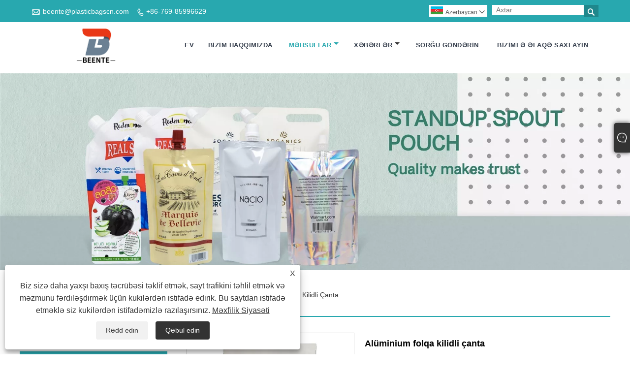

--- FILE ---
content_type: text/html; charset=utf-8
request_url: https://az.plasticbagscn.com/aluminum-foil-ziplock-bag.html
body_size: 13638
content:

<!DOCTYPE html>
<html lang="az">
<head>
    
<title>Çin Alüminium Folqa Kilidli Çanta Təchizatçılar, İstehsalçılar - Zavodun Birbaşa Qiyməti - Beiente</title>
<meta name="keywords" content="Alüminium folqa kilidli çanta, Çin, zavod, istehsalçılar, təchizatçılar, qiymət, Çin istehsalı" />
<meta name="description" content="Çin istehsalı olan alüminium folqa kilidli çanta Beiente fabrikindən bir növ məhsuldur. Biz Çində ən peşəkar Alüminium Folqa Ziplock Çanta istehsalçıları və təchizatçılarından biri kimi tanınırıq. Zəhmət olmasa rəqabətli qiymətimizdən və yaxşı xidmətimizdən zövq alın. Sifariş vermək üçün xoş gəlmisiniz." />
<link rel="shortcut icon" href="/upload/7238/20230710100450243553.ico" type="image/x-icon" />
<!-- Google tag (gtag.js) -->
<script async src="https://www.googletagmanager.com/gtag/js?id=G-N6F613SQMH"></script>
<script>
  window.dataLayer = window.dataLayer || [];
  function gtag(){dataLayer.push(arguments);}
  gtag('js', new Date());

  gtag('config', 'G-N6F613SQMH');
</script>
<link rel="dns-prefetch" href="https://style.trade-cloud.com.cn" />
<link rel="dns-prefetch" href="https://i.trade-cloud.com.cn" />
    <meta name="robots" content="index,follow">
    <meta name="distribution" content="Global" />
    <meta name="googlebot" content="all" />
    <meta property="og:type" content="product" />
    <meta property="og:site_name" content="Dongguan beiente qablaşdırma materialları Co., Ltd.">
    <meta property="og:image" content="https://az.plasticbagscn.com/upload/7238/aluminum-foil-ziplock-bag_787828.jpg" />
    <meta property="og:url" content="https://az.plasticbagscn.com/aluminum-foil-ziplock-bag.html" />
    <meta property="og:title" content="Çin Alüminium Folqa Kilidli Çanta Təchizatçılar, İstehsalçılar - Zavodun Birbaşa Qiyməti - Beiente" />
    <meta property="og:description" content="Çin istehsalı olan alüminium folqa kilidli çanta Beiente fabrikindən bir növ məhsuldur. Biz Çində ən peşəkar Alüminium Folqa Ziplock Çanta istehsalçıları və təchizatçılarından biri kimi tanınırıq. Zəhmət olmasa rəqabətli qiymətimizdən və yaxşı xidmətimizdən zövq alın. Sifariş vermək üçün xoş gəlmisiniz." />
    <link href="https://az.plasticbagscn.com/aluminum-foil-ziplock-bag.html" rel="canonical" />
    
    <script type="application/ld+json">[
  {
    "@context": "https://schema.org/",
    "@type": "BreadcrumbList",
    "ItemListElement": [
      {
        "@type": "ListItem",
        "Name": "Ev",
        "Position": 1,
        "Item": "https://az.plasticbagscn.com/"
      },
      {
        "@type": "ListItem",
        "Name": "Məhsullar",
        "Position": 2,
        "Item": "https://az.plasticbagscn.com/products.html"
      },
      {
        "@type": "ListItem",
        "Name": "laminatlı plastik torba",
        "Position": 3,
        "Item": "https://az.plasticbagscn.com/laminated-plastic-bag"
      },
      {
        "@type": "ListItem",
        "Name": "Alüminium folqa çanta",
        "Position": 4,
        "Item": "https://az.plasticbagscn.com/aluminum-foil-bag"
      },
      {
        "@type": "ListItem",
        "Name": "Alüminium folqa kilidli çanta",
        "Position": 5,
        "Item": "https://az.plasticbagscn.com/aluminum-foil-ziplock-bag.html"
      }
    ]
  },
  {
    "@context": "http://schema.org",
    "@type": "Product",
    "@id": "https://az.plasticbagscn.com/aluminum-foil-ziplock-bag.html",
    "Name": "Alüminium folqa kilidli çanta",
    "Image": [
      "https://az.plasticbagscn.com/upload/7238/aluminum-foil-ziplock-bag-1-1739925.jpg",
      "https://az.plasticbagscn.com/upload/7238/aluminum-foil-ziplock-bag-2-2484703.jpg",
      "https://az.plasticbagscn.com/upload/7238/aluminum-foil-ziplock-bag-3-3487145.jpg",
      "https://az.plasticbagscn.com/upload/7238/aluminum-foil-ziplock-bag-4-497283.jpg"
    ],
    "Description": "Çin istehsalı olan alüminium folqa kilidli çanta Beiente fabrikindən bir növ məhsuldur. Biz Çində ən peşəkar Alüminium Folqa Ziplock Çanta istehsalçıları və təchizatçılarından biri kimi tanınırıq. Zəhmət olmasa rəqabətli qiymətimizdən və yaxşı xidmətimizdən zövq alın. Sifariş vermək üçün xoş gəlmisiniz.",
    "Offers": {
      "@type": "AggregateOffer",
      "OfferCount": 1,
      "PriceCurrency": "USD",
      "LowPrice": 0.0,
      "HighPrice": 0.0,
      "Price": 0.0
    }
  }
]</script>
    <link rel="alternate" hreflang="en"  href="https://www.plasticbagscn.com/aluminum-foil-ziplock-bag.html"/>
<link rel="alternate" hreflang="es"  href="https://es.plasticbagscn.com/aluminum-foil-ziplock-bag.html"/>
<link rel="alternate" hreflang="pt"  href="https://pt.plasticbagscn.com/aluminum-foil-ziplock-bag.html"/>
<link rel="alternate" hreflang="ru"  href="https://ru.plasticbagscn.com/aluminum-foil-ziplock-bag.html"/>
<link rel="alternate" hreflang="fr"  href="https://fr.plasticbagscn.com/aluminum-foil-ziplock-bag.html"/>
<link rel="alternate" hreflang="ja"  href="https://ja.plasticbagscn.com/aluminum-foil-ziplock-bag.html"/>
<link rel="alternate" hreflang="de"  href="https://de.plasticbagscn.com/aluminum-foil-ziplock-bag.html"/>
<link rel="alternate" hreflang="vi"  href="https://vi.plasticbagscn.com/aluminum-foil-ziplock-bag.html"/>
<link rel="alternate" hreflang="it"  href="https://it.plasticbagscn.com/aluminum-foil-ziplock-bag.html"/>
<link rel="alternate" hreflang="nl"  href="https://nl.plasticbagscn.com/aluminum-foil-ziplock-bag.html"/>
<link rel="alternate" hreflang="th"  href="https://th.plasticbagscn.com/aluminum-foil-ziplock-bag.html"/>
<link rel="alternate" hreflang="pl"  href="https://pl.plasticbagscn.com/aluminum-foil-ziplock-bag.html"/>
<link rel="alternate" hreflang="ko"  href="https://ko.plasticbagscn.com/aluminum-foil-ziplock-bag.html"/>
<link rel="alternate" hreflang="sv"  href="https://sv.plasticbagscn.com/aluminum-foil-ziplock-bag.html"/>
<link rel="alternate" hreflang="hu"  href="https://hu.plasticbagscn.com/aluminum-foil-ziplock-bag.html"/>
<link rel="alternate" hreflang="ms"  href="https://ms.plasticbagscn.com/aluminum-foil-ziplock-bag.html"/>
<link rel="alternate" hreflang="bn"  href="https://bn.plasticbagscn.com/aluminum-foil-ziplock-bag.html"/>
<link rel="alternate" hreflang="da"  href="https://da.plasticbagscn.com/aluminum-foil-ziplock-bag.html"/>
<link rel="alternate" hreflang="fi"  href="https://fi.plasticbagscn.com/aluminum-foil-ziplock-bag.html"/>
<link rel="alternate" hreflang="hi"  href="https://hi.plasticbagscn.com/aluminum-foil-ziplock-bag.html"/>
<link rel="alternate" hreflang="tl"  href="https://tl.plasticbagscn.com/aluminum-foil-ziplock-bag.html"/>
<link rel="alternate" hreflang="tr"  href="https://tr.plasticbagscn.com/aluminum-foil-ziplock-bag.html"/>
<link rel="alternate" hreflang="ga"  href="https://ga.plasticbagscn.com/aluminum-foil-ziplock-bag.html"/>
<link rel="alternate" hreflang="ar"  href="https://ar.plasticbagscn.com/aluminum-foil-ziplock-bag.html"/>
<link rel="alternate" hreflang="id"  href="https://id.plasticbagscn.com/aluminum-foil-ziplock-bag.html"/>
<link rel="alternate" hreflang="no"  href="https://no.plasticbagscn.com/aluminum-foil-ziplock-bag.html"/>
<link rel="alternate" hreflang="ur"  href="https://ur.plasticbagscn.com/aluminum-foil-ziplock-bag.html"/>
<link rel="alternate" hreflang="cs"  href="https://cs.plasticbagscn.com/aluminum-foil-ziplock-bag.html"/>
<link rel="alternate" hreflang="el"  href="https://el.plasticbagscn.com/aluminum-foil-ziplock-bag.html"/>
<link rel="alternate" hreflang="uk"  href="https://uk.plasticbagscn.com/aluminum-foil-ziplock-bag.html"/>
<link rel="alternate" hreflang="jv"  href="https://jw.plasticbagscn.com/aluminum-foil-ziplock-bag.html"/>
<link rel="alternate" hreflang="fa"  href="https://fa.plasticbagscn.com/aluminum-foil-ziplock-bag.html"/>
<link rel="alternate" hreflang="ta"  href="https://ta.plasticbagscn.com/aluminum-foil-ziplock-bag.html"/>
<link rel="alternate" hreflang="te"  href="https://te.plasticbagscn.com/aluminum-foil-ziplock-bag.html"/>
<link rel="alternate" hreflang="ne"  href="https://ne.plasticbagscn.com/aluminum-foil-ziplock-bag.html"/>
<link rel="alternate" hreflang="my"  href="https://my.plasticbagscn.com/aluminum-foil-ziplock-bag.html"/>
<link rel="alternate" hreflang="bg"  href="https://bg.plasticbagscn.com/aluminum-foil-ziplock-bag.html"/>
<link rel="alternate" hreflang="lo"  href="https://lo.plasticbagscn.com/aluminum-foil-ziplock-bag.html"/>
<link rel="alternate" hreflang="la"  href="https://la.plasticbagscn.com/aluminum-foil-ziplock-bag.html"/>
<link rel="alternate" hreflang="kk"  href="https://kk.plasticbagscn.com/aluminum-foil-ziplock-bag.html"/>
<link rel="alternate" hreflang="eu"  href="https://eu.plasticbagscn.com/aluminum-foil-ziplock-bag.html"/>
<link rel="alternate" hreflang="az"  href="https://az.plasticbagscn.com/aluminum-foil-ziplock-bag.html"/>
<link rel="alternate" hreflang="sk"  href="https://sk.plasticbagscn.com/aluminum-foil-ziplock-bag.html"/>
<link rel="alternate" hreflang="mk"  href="https://mk.plasticbagscn.com/aluminum-foil-ziplock-bag.html"/>
<link rel="alternate" hreflang="lt"  href="https://lt.plasticbagscn.com/aluminum-foil-ziplock-bag.html"/>
<link rel="alternate" hreflang="et"  href="https://et.plasticbagscn.com/aluminum-foil-ziplock-bag.html"/>
<link rel="alternate" hreflang="ro"  href="https://ro.plasticbagscn.com/aluminum-foil-ziplock-bag.html"/>
<link rel="alternate" hreflang="sl"  href="https://sl.plasticbagscn.com/aluminum-foil-ziplock-bag.html"/>
<link rel="alternate" hreflang="x-default" href="https://www.plasticbagscn.com/aluminum-foil-ziplock-bag.html"/>

    
<meta http-equiv="X-UA-Compatible" content="IE=edge">
<meta http-equiv="Content-Type" content="text/html; charset=UTF-8" />
<meta name="viewport" content="width=device-width,initial-scale=1,minimum-scale=1,maximum-scale=1,user-scalable=no" />
<meta name="format-detection" content="telephone=no" />
<meta name="apple-mobile-web-app-capable" content="yes" />
<meta name="apple-mobile-web-app-status-bar-style" content="black" />
<link rel="stylesheet" type="text/css" href="https://style.trade-cloud.com.cn/Template/106/css/iconfont.css" />
<link rel="stylesheet" type="text/css" href="https://style.trade-cloud.com.cn/Template/106/css/style.css" />
<script src="https://style.trade-cloud.com.cn/Template/106/js/jquery-1.12.3.min.js"></script>

<link href="https://style.trade-cloud.com.cn/NewCss/css/fonts/iconfont.css" rel="stylesheet" />
<link href="https://style.trade-cloud.com.cn/Template/106/css/im.css" rel="stylesheet" />

    
<link rel="stylesheet" type="text/css" href="https://style.trade-cloud.com.cn/Template/106/css/product.css">
<link rel="stylesheet" type="text/css" href="https://style.trade-cloud.com.cn/Template/106/css/product_mobile.css">
<link href="https://style.trade-cloud.com.cn/NewCss/css/other.css?v=0.0.1" rel="stylesheet">

    <style>
        .detail_content {
            margin-bottom: 30px;
        }

        .detail_block {
            text-align: center;
        }

            .detail_block span {
                text-align: LEFT;
            }

        .detail_content h3 {
            font-size: 16px;
            font-weight: 700;
            padding: 10px 0;
        }

        .detail_block span {
            display: block;
            font-weight: 700;
            padding: 5px 0;
        }

        .detail_block p {
            text-align: justify;
        }

        .detail_block img {
            width: 100%;
            padding: 5px 0;
        }

        .detail_block table {
            width: 100%;
            padding: 5px 0;
        }

        #Descrip a {
            color: inherit;
            padding: 0;
            float: none;
        }

        .detail_block table td {
            padding: 0 5px;
        }
    </style>
    <script src="/js/function.js"></script>
    <script type="text/javascript" src="https://style.trade-cloud.com.cn/Template/106/js/cloud-zoom.1.0.3.js"></script>
</head>
<body>
    <div class="cont">
        
<header class="header-box">
    <div class="header-top">
        <div class="header-inner">
            <div class="header-contact">
                <ul>
                    <li class="website-mailbox"><i class="iconfont">&#xe624;</i><a target="_blank" href="/message.html" title="beente@plasticbagscn.com" id="A_4">beente@plasticbagscn.com</a></li>
                     <li class="website-phone"><i class="iconfont">&#xec76;</i><a target="_blank" href="tel:+86-769-85996629" title="+86-769-85996629">+86-769-85996629</a></li>
                </ul>
            </div>
            <div class="toptag" ></div>
            <div class="header-search">
                <div class="search-box">
                    <input class="input-text" id="txtSearch" name="txtSearch" placeholder="Axtar" type="text" />
                    <button class="search-btn" onclick="validate11()"><i class="iconfont">&#xe6c9;</i></button>
                </div>
                <script>
                    function validate11() {
                        if ($("input#txtSearch").val() == "") {
                            alert("Zəhmət olmasa Mövzunuzu daxil edin");
                            $("input#txtSearch").focus();
                            return false;
                        }
                        window.location.href = "/products.html?Keywords=" + $("input#txtSearch").val();
                    }
                </script>
            </div>
            <div class="language">
                <div class="cur">
                     <e class="en"><img src="/upload/az.gif" alt="Azərbaycan" title="Azərbaycan"/>Azərbaycan<i class="iconfont">&#xe635;</i></e>
                    <ul class="language-list">
                          <li><a href="https://www.plasticbagscn.com" title="English" class="English"> <img src="/upload/en.gif" alt="English" />English</a></li>  <li><a href="//es.plasticbagscn.com" title="Español" class="Español"> <img src="/upload/es.gif" alt="Español" />Español</a></li>  <li><a href="//pt.plasticbagscn.com" title="Português" class="Português"> <img src="/upload/pt.gif" alt="Português" />Português</a></li>  <li><a href="//ru.plasticbagscn.com" title="русский" class="русский"> <img src="/upload/ru.gif" alt="русский" />русский</a></li>  <li><a href="//fr.plasticbagscn.com" title="Français" class="Français"> <img src="/upload/fr.gif" alt="Français" />Français</a></li>  <li><a href="//ja.plasticbagscn.com" title="日本語" class="日本語"> <img src="/upload/ja.gif" alt="日本語" />日本語</a></li>  <li><a href="//de.plasticbagscn.com" title="Deutsch" class="Deutsch"> <img src="/upload/de.gif" alt="Deutsch" />Deutsch</a></li>  <li><a href="//vi.plasticbagscn.com" title="tiếng Việt" class="tiếng Việt"> <img src="/upload/vi.gif" alt="tiếng Việt" />tiếng Việt</a></li>  <li><a href="//it.plasticbagscn.com" title="Italiano" class="Italiano"> <img src="/upload/it.gif" alt="Italiano" />Italiano</a></li>  <li><a href="//nl.plasticbagscn.com" title="Nederlands" class="Nederlands"> <img src="/upload/nl.gif" alt="Nederlands" />Nederlands</a></li>  <li><a href="//th.plasticbagscn.com" title="ภาษาไทย" class="ภาษาไทย"> <img src="/upload/th.gif" alt="ภาษาไทย" />ภาษาไทย</a></li>  <li><a href="//pl.plasticbagscn.com" title="Polski" class="Polski"> <img src="/upload/pl.gif" alt="Polski" />Polski</a></li>  <li><a href="//ko.plasticbagscn.com" title="한국어" class="한국어"> <img src="/upload/ko.gif" alt="한국어" />한국어</a></li>  <li><a href="//sv.plasticbagscn.com" title="Svenska" class="Svenska"> <img src="/upload/sv.gif" alt="Svenska" />Svenska</a></li>  <li><a href="//hu.plasticbagscn.com" title="magyar" class="magyar"> <img src="/upload/hu.gif" alt="magyar" />magyar</a></li>  <li><a href="//ms.plasticbagscn.com" title="Malay" class="Malay"> <img src="/upload/ms.gif" alt="Malay" />Malay</a></li>  <li><a href="//bn.plasticbagscn.com" title="বাংলা ভাষার" class="বাংলা ভাষার"> <img src="/upload/bn.gif" alt="বাংলা ভাষার" />বাংলা ভাষার</a></li>  <li><a href="//da.plasticbagscn.com" title="Dansk" class="Dansk"> <img src="/upload/da.gif" alt="Dansk" />Dansk</a></li>  <li><a href="//fi.plasticbagscn.com" title="Suomi" class="Suomi"> <img src="/upload/fi.gif" alt="Suomi" />Suomi</a></li>  <li><a href="//hi.plasticbagscn.com" title="हिन्दी" class="हिन्दी"> <img src="/upload/hi.gif" alt="हिन्दी" />हिन्दी</a></li>  <li><a href="//tl.plasticbagscn.com" title="Pilipino" class="Pilipino"> <img src="/upload/tl.gif" alt="Pilipino" />Pilipino</a></li>  <li><a href="//tr.plasticbagscn.com" title="Türkçe" class="Türkçe"> <img src="/upload/tr.gif" alt="Türkçe" />Türkçe</a></li>  <li><a href="//ga.plasticbagscn.com" title="Gaeilge" class="Gaeilge"> <img src="/upload/ga.gif" alt="Gaeilge" />Gaeilge</a></li>  <li><a href="//ar.plasticbagscn.com" title="العربية" class="العربية"> <img src="/upload/ar.gif" alt="العربية" />العربية</a></li>  <li><a href="//id.plasticbagscn.com" title="Indonesia" class="Indonesia"> <img src="/upload/id.gif" alt="Indonesia" />Indonesia</a></li>  <li><a href="//no.plasticbagscn.com" title="Norsk‎" class="Norsk‎"> <img src="/upload/no.gif" alt="Norsk‎" />Norsk‎</a></li>  <li><a href="//ur.plasticbagscn.com" title="تمل" class="تمل"> <img src="/upload/urdu.gif" alt="تمل" />تمل</a></li>  <li><a href="//cs.plasticbagscn.com" title="český" class="český"> <img src="/upload/cs.gif" alt="český" />český</a></li>  <li><a href="//el.plasticbagscn.com" title="ελληνικά" class="ελληνικά"> <img src="/upload/el.gif" alt="ελληνικά" />ελληνικά</a></li>  <li><a href="//uk.plasticbagscn.com" title="український" class="український"> <img src="/upload/uk.gif" alt="український" />український</a></li>  <li><a href="//jw.plasticbagscn.com" title="Javanese" class="Javanese"> <img src="/upload/javanese.gif" alt="Javanese" />Javanese</a></li>  <li><a href="//fa.plasticbagscn.com" title="فارسی" class="فارسی"> <img src="/upload/fa.gif" alt="فارسی" />فارسی</a></li>  <li><a href="//ta.plasticbagscn.com" title="தமிழ்" class="தமிழ்"> <img src="/upload/tamil.gif" alt="தமிழ்" />தமிழ்</a></li>  <li><a href="//te.plasticbagscn.com" title="తెలుగు" class="తెలుగు"> <img src="/upload/telugu.gif" alt="తెలుగు" />తెలుగు</a></li>  <li><a href="//ne.plasticbagscn.com" title="नेपाली" class="नेपाली"> <img src="/upload/nepali.gif" alt="नेपाली" />नेपाली</a></li>  <li><a href="//my.plasticbagscn.com" title="Burmese" class="Burmese"> <img src="/upload/my.gif" alt="Burmese" />Burmese</a></li>  <li><a href="//bg.plasticbagscn.com" title="български" class="български"> <img src="/upload/bg.gif" alt="български" />български</a></li>  <li><a href="//lo.plasticbagscn.com" title="ລາວ" class="ລາວ"> <img src="/upload/lo.gif" alt="ລາວ" />ລາວ</a></li>  <li><a href="//la.plasticbagscn.com" title="Latine" class="Latine"> <img src="/upload/la.gif" alt="Latine" />Latine</a></li>  <li><a href="//kk.plasticbagscn.com" title="Қазақша" class="Қазақша"> <img src="/upload/kk.gif" alt="Қазақша" />Қазақша</a></li>  <li><a href="//eu.plasticbagscn.com" title="Euskal" class="Euskal"> <img src="/upload/eu.gif" alt="Euskal" />Euskal</a></li>  <li><a href="//az.plasticbagscn.com" title="Azərbaycan" class="Azərbaycan"> <img src="/upload/az.gif" alt="Azərbaycan" />Azərbaycan</a></li>  <li><a href="//sk.plasticbagscn.com" title="Slovenský jazyk" class="Slovenský jazyk"> <img src="/upload/sk.gif" alt="Slovenský jazyk" />Slovenský jazyk</a></li>  <li><a href="//mk.plasticbagscn.com" title="Македонски" class="Македонски"> <img src="/upload/mk.gif" alt="Македонски" />Македонски</a></li>  <li><a href="//lt.plasticbagscn.com" title="Lietuvos" class="Lietuvos"> <img src="/upload/lt.gif" alt="Lietuvos" />Lietuvos</a></li>  <li><a href="//et.plasticbagscn.com" title="Eesti Keel" class="Eesti Keel"> <img src="/upload/et.gif" alt="Eesti Keel" />Eesti Keel</a></li>  <li><a href="//ro.plasticbagscn.com" title="Română" class="Română"> <img src="/upload/ro.gif" alt="Română" />Română</a></li>  <li><a href="//sl.plasticbagscn.com" title="Slovenski" class="Slovenski"> <img src="/upload/sl.gif" alt="Slovenski" />Slovenski</a></li>
                    </ul>
                </div>
            </div>
            <div class="clear"></div>
        </div>
    </div>
    <div class="header-middle" id="fixedMenu">
        <div class="header-inner">
            <div class="header-logo">
                <div class="header-logo-box">
                    <a href="/" title="Çin Alüminium Folqa Kilidli Çanta Təchizatçılar, İstehsalçılar - Zavodun Birbaşa Qiyməti - Beiente"><img src="/upload/7238/20230630192502441336.png" alt="Çin Alüminium Folqa Kilidli Çanta Təchizatçılar, İstehsalçılar - Zavodun Birbaşa Qiyməti - Beiente" title="Çin Alüminium Folqa Kilidli Çanta Təchizatçılar, İstehsalçılar - Zavodun Birbaşa Qiyməti - Beiente"></a>
                </div>
            </div>
            <nav class="main-nav" role="navigation">
                <input id="main-menu-state" type="checkbox" />
                <label class="main-menu-btn" for="main-menu-state">
                    <span class="main-menu-btn-icon"></span>Əsas menyunun görünməsini dəyişdirin
                </label>
                <ul id="main-menu" class="sm sm-blue">
                    <li class=""><a href="https://az.plasticbagscn.com/" title="Ev">Ev</a></li><li class=""><a href="https://az.plasticbagscn.com/about.html" title="Bizim haqqımızda">Bizim haqqımızda</a></li><li class="current"><a href="https://az.plasticbagscn.com/products.html" title="Məhsullar">Məhsullar</a><ul><li><a title="Yemək üçün plastik torbalar" href="/food-plastic-bags">Yemək üçün plastik torbalar</a><ul><li><a title="Qəhvə çantası" href="/coffee-bag">Qəhvə çantası</a></li><li><a title="Paket çay" href="/tea-bag">Paket çay</a></li><li><a title="Meyvə çantası" href="/fruit-bag">Meyvə çantası</a></li><li><a title="Heyvan yemi çantası" href="/pet-food-bag">Heyvan yemi çantası</a></li><li><a title="Qəlyanaltı çantası" href="/snacks-bag">Qəlyanaltı çantası</a></li></ul></li><li><a title="Sənaye plastik torbaları" href="/industrial-plastic-bags">Sənaye plastik torbaları</a><ul><li><a title="Yuyucu maye çantası" href="/detergent-liquid-bag">Yuyucu maye çantası</a></li><li><a title="Dərman çantaları" href="/medicine-bags">Dərman çantaları</a></li><li><a title="Kosmetik çantalar" href="/cosmetic-bags">Kosmetik çantalar</a></li><li><a title="Kənd təsərrüfatı çantaları" href="/agriculture-bags">Kənd təsərrüfatı çantaları</a></li><li><a title="Paltar çantaları" href="/garment-bags">Paltar çantaları</a></li><li><a title="Oyuncaqların qablaşdırma çantaları" href="/toys-packaging-bags">Oyuncaqların qablaşdırma çantaları</a></li><li><a title="Elektron çantalar" href="/electronic-bags">Elektron çantalar</a></li></ul></li><li><a title="laminatlı plastik torba" href="/laminated-plastic-bag">laminatlı plastik torba</a><ul><li><a title="Alüminium folqa çanta" href="/aluminum-foil-bag">Alüminium folqa çanta</a></li><li><a title="Vakuum torbası" href="/vacuum-bag">Vakuum torbası</a></li><li><a title="ESD çantası" href="/esd-bag">ESD çantası</a></li><li><a title="Çubuq kisəsi" href="/spout-pouch">Çubuq kisəsi</a></li></ul></li></ul></li><li class=""><a href="https://az.plasticbagscn.com/news.html" title="Xəbərlər">Xəbərlər</a><ul><li><a title="Şirkət xəbərləri" href="/news-83.html">Şirkət xəbərləri</a></li><li><a title="Sənaye Xəbərləri" href="/news-84.html">Sənaye Xəbərləri</a></li></ul></li><li class=""><a href="https://az.plasticbagscn.com/message.html" title="Sorğu göndərin">Sorğu göndərin</a></li><li class=""><a href="https://az.plasticbagscn.com/contact.html" title="Bizimlə əlaqə saxlayın">Bizimlə əlaqə saxlayın</a></li>
                </ul>
            </nav>
        </div>
    </div>
</header>

        <div class="banner page-banner" id="body">
            <div class="page-bannertxt">
                
            </div>
            <a class="item"><img src="/upload/7238/2023063019383240378.webp" alt="Məhsullar" title="Məhsullar"></a>
        </div>
        <div class="block">
            <div class="layout">

                <div class="position">
                    <a href="/" title="Ev">Ev</a>
                    <span>></span>
                    <a title="Məhsullar" href="https://az.plasticbagscn.com/products.html">Məhsullar</a> > <a href="/laminated-plastic-bag">laminatlı plastik torba</a>

                     > <a href="/aluminum-foil-bag">Alüminium folqa çanta</a>
                    <span>></span>
                    <a title="Alüminium folqa kilidli çanta" href="https://az.plasticbagscn.com/aluminum-foil-ziplock-bag.html">Alüminium folqa kilidli çanta</a>
                </div>
                <div class="layout-mobile">

                    <div class="product-left">
                        <form class="left-search" action="/products.html" method="get">
                            <input type="text" class="search-t" name="keywords" id="search-t" placeholder="Axtar" required />
                            <input id="search-b" class="search-b" type="submit" value="" />
                        </form>

                        <div class="product-nav">
                            <div class="lefttitle">Məhsullar</div>
                            <ul>
                                <li><a href="/food-plastic-bags">Yemək üçün plastik torbalar</a><span></span><ul><li><a href="/coffee-bag">Qəhvə çantası</a></li><li><a href="/tea-bag">Paket çay</a></li><li><a href="/fruit-bag">Meyvə çantası</a></li><li><a href="/pet-food-bag">Heyvan yemi çantası</a></li><li><a href="/snacks-bag">Qəlyanaltı çantası</a></li></ul></li><li><a href="/industrial-plastic-bags">Sənaye plastik torbaları</a><span></span><ul><li><a href="/detergent-liquid-bag">Yuyucu maye çantası</a></li><li><a href="/medicine-bags">Dərman çantaları</a></li><li><a href="/cosmetic-bags">Kosmetik çantalar</a></li><li><a href="/agriculture-bags">Kənd təsərrüfatı çantaları</a></li><li><a href="/garment-bags">Paltar çantaları</a></li><li><a href="/toys-packaging-bags">Oyuncaqların qablaşdırma çantaları</a></li><li><a href="/electronic-bags">Elektron çantalar</a></li></ul></li><li><a href="/laminated-plastic-bag">laminatlı plastik torba</a><span></span><ul><li><a href="/aluminum-foil-bag">Alüminium folqa çanta</a></li><li><a href="/vacuum-bag">Vakuum torbası</a></li><li><a href="/esd-bag">ESD çantası</a></li><li><a href="/spout-pouch">Çubuq kisəsi</a></li></ul></li>
                            </ul>
                        </div>
                        <div class="product-list">
                            <div class="lefttitle">yeni məhsullar</div>
                            <ul>
                                <li><a href="https://az.plasticbagscn.com/food-grade-heat-seal-plastic-vacuum-packaging-bag.html" title="Qida dərəcəli istilik möhürü plastik vakuum qablaşdırma çantası"><img src="/upload/7238/food-grade-heat-seal-plastic-vacuum-packaging-bag_264364.jpg" alt="Qida dərəcəli istilik möhürü plastik vakuum qablaşdırma çantası" title="Qida dərəcəli istilik möhürü plastik vakuum qablaşdırma çantası" ><span>Qida dərəcəli istilik möhürü plastik vakuum qablaşdırma çantası</span></a></li><li><a href="https://az.plasticbagscn.com/custom-printed-recyclable-matte-black-foil-250g-coffee-pouch-with-valve-1.html" title="Xüsusi Çaplı Təkrar İstifadə Edilə bilən Tutqun Qara Folqa 250q Klapanı olan Qəhvə Çantası 1"><img src="/upload/7238/custom-printed-recyclable-matte-black-foil-250g-coffee-pouch-with-valve-1_491277.jpg" alt="Xüsusi Çaplı Təkrar İstifadə Edilə bilən Tutqun Qara Folqa 250q Klapanı olan Qəhvə Çantası 1" title="Xüsusi Çaplı Təkrar İstifadə Edilə bilən Tutqun Qara Folqa 250q Klapanı olan Qəhvə Çantası 1" ><span>Xüsusi Çaplı Təkrar İstifadə Edilə bilən Tutqun Qara Folqa 250q Klapanı olan Qəhvə Çantası 1</span></a></li><li><a href="https://az.plasticbagscn.com/the-gusset-bag-custom-printed-coffee-packaging-bag.html" title="The Gusset bag xüsusi çap edilmiş qəhvə qablaşdırma çantası"><img src="/upload/7238/the-gusset-bag-custom-printed-coffee-packaging-bag_608880.jpg" alt="The Gusset bag xüsusi çap edilmiş qəhvə qablaşdırma çantası" title="The Gusset bag xüsusi çap edilmiş qəhvə qablaşdırma çantası" ><span>The Gusset bag xüsusi çap edilmiş qəhvə qablaşdırma çantası</span></a></li><li><a href="https://az.plasticbagscn.com/coffee-powder-or-coffee-bean-flat-bottom-bag.html" title="Qəhvə tozu və ya qəhvə lobyası düz dibli çanta"><img src="/upload/7238/coffee-powder-or-coffee-bean-flat-bottom-bag_22435.jpg" alt="Qəhvə tozu və ya qəhvə lobyası düz dibli çanta" title="Qəhvə tozu və ya qəhvə lobyası düz dibli çanta" ><span>Qəhvə tozu və ya qəhvə lobyası düz dibli çanta</span></a></li> <li><a class="btn" href="/products.html"><span>Bütün yeni məhsullar</span></a></li>
                            </ul>
                        </div>
                    </div>
                </div>
                <style type="text/css">
                </style>
                <div class="product-right">
                    <div class="shown_products_a">
                        <div class="shown_products_a_left" style="border: none;">
                            <section>


                                <section class="product-intro" style="">
                                    <div class="product-view">
                                        <div class="product-image">
                                            <a class="cloud-zoom" id="zoom1" data-zoom="adjustX:0, adjustY:0" href="/upload/7238/aluminum-foil-ziplock-bag-1-1739925.jpg" title="Alüminium folqa kilidli çanta" ><img src="/upload/7238/aluminum-foil-ziplock-bag-1-1739925.jpg" itemprop="image" title="Alüminium folqa kilidli çanta" alt="Alüminium folqa kilidli çanta" style="width: 100%" /></a>
                                        </div>
                                        <div class="image-additional">
                                            <ul>
                                                <li  class="current"><a class="cloud-zoom-gallery item" href="/upload/7238/aluminum-foil-ziplock-bag-1-1739925.jpg"  title="Alüminium folqa kilidli çanta" data-zoom="useZoom:zoom1, smallImage:/upload/7238/aluminum-foil-ziplock-bag-1-1739925.jpg"><img src="/upload/7238/aluminum-foil-ziplock-bag-1-1739925.jpg" alt="Alüminium folqa kilidli çanta " /><img src="/upload/7238/aluminum-foil-ziplock-bag-1-1739925.jpg" alt="Alüminium folqa kilidli çanta" class="popup"  title="Alüminium folqa kilidli çanta" /></a></li><li ><a class="cloud-zoom-gallery item" href="/upload/7238/aluminum-foil-ziplock-bag-2-2484703.jpg"  title="Alüminium folqa kilidli çanta" data-zoom="useZoom:zoom1, smallImage:/upload/7238/aluminum-foil-ziplock-bag-2-2484703.jpg"><img src="/upload/7238/aluminum-foil-ziplock-bag-2-2484703.jpg" alt="Alüminium folqa kilidli çanta " /><img src="/upload/7238/aluminum-foil-ziplock-bag-2-2484703.jpg" alt="Alüminium folqa kilidli çanta" class="popup"  title="Alüminium folqa kilidli çanta" /></a></li><li ><a class="cloud-zoom-gallery item" href="/upload/7238/aluminum-foil-ziplock-bag-3-3487145.jpg"  title="Alüminium folqa kilidli çanta" data-zoom="useZoom:zoom1, smallImage:/upload/7238/aluminum-foil-ziplock-bag-3-3487145.jpg"><img src="/upload/7238/aluminum-foil-ziplock-bag-3-3487145.jpg" alt="Alüminium folqa kilidli çanta " /><img src="/upload/7238/aluminum-foil-ziplock-bag-3-3487145.jpg" alt="Alüminium folqa kilidli çanta" class="popup"  title="Alüminium folqa kilidli çanta" /></a></li><li ><a class="cloud-zoom-gallery item" href="/upload/7238/aluminum-foil-ziplock-bag-4-497283.jpg"  title="Alüminium folqa kilidli çanta" data-zoom="useZoom:zoom1, smallImage:/upload/7238/aluminum-foil-ziplock-bag-4-497283.jpg"><img src="/upload/7238/aluminum-foil-ziplock-bag-4-497283.jpg" alt="Alüminium folqa kilidli çanta " /><img src="/upload/7238/aluminum-foil-ziplock-bag-4-497283.jpg" alt="Alüminium folqa kilidli çanta" class="popup"  title="Alüminium folqa kilidli çanta" /></a></li>
                                            </ul>
                                        </div>
                                    </div>
                                    <script>nico_cloud_zoom();</script>
                                </section>


                                                                    



                            </section>
                        </div>
                        <div class="shown_products_a_right">
                             <h1>Alüminium folqa kilidli çanta</h1>
                            <div class="p-short">Fabrikamızdan alüminium folqa kilidli çanta alacağınıza əmin ola bilərsiniz və biz sizə ən yaxşı satış sonrası xidmət və vaxtında çatdırılma təklif edəcəyik. Gözyaşardıcı Poly ilə Xüsusi Çaplı Stand Up Çantalar, biz alüminium folqa kilidli çanta təchizatçısıyıq. Sizə ən yaxşı keyfiyyət və xidməti təqdim etmək üçün on ildən çox zavod istehsal təcrübəsi. Ətraflı məlumat üçün baxmaq üçün daxil olun.</div>
                            
                            
                             <h4 class="seniqu"><a href="https://az.plasticbagscn.com/message.html" title="Alüminium folqa kilidli çanta">Sorğu göndərin</a></h4> 
                            <div class="Ylink">
                                <ul>
                                    
                                </ul>
                            </div>
                            <div style="height: 20px; overflow: hidden; float: left; width: 100%;"></div>
                            <div class="a2a_kit a2a_kit_size_32 a2a_default_style">
                                <a class="a2a_dd" href="https://www.addtoany.com/share"></a>
                                <a class="a2a_button_facebook"></a>
                                <a class="a2a_button_twitter"></a>
                                <a class="a2a_button_pinterest"></a>
                                <a class="a2a_button_linkedin"></a>
                            </div>
                            <script async src="https://static.addtoany.com/menu/page.js"></script>
                        </div>
                    </div>
                    <div class="shown_products_b">
                        <div class="shown_products_b_a">
                            <div class="op">
                                <div class="descr">Məhsul təsviri</div>
                            </div>
                            <div class="opt">
                                <div id="Descrip">
                                    <p>Peşəkar istehsal olaraq sizə Alüminium Folqa Kilidli Çanta təqdim etmək istərdik. Və biz sizə ən yaxşı satış sonrası xidməti və vaxtında çatdırılmanı təklif edəcəyik.</p><h4>Alüminium folqa kilidli çanta</h4>
<p>
	<img src="https://i.trade-cloud.com.cn/upload/7238/image/20230704/aluminumfoilbag1-1631676575386_90674.jpg" alt="" />
</p>
<p>
	&nbsp;
</p>
<h4>1.Məhsul Girişi</h4>
<p>Alüminium folqa kilidli çantanı fərdiləşdirin, çantanın üzərinə şirkətinizin loqosunu çap edə bilərsiniz. Bu çantanın həm də asan cırılan fermuarı var və o, ən gözə çarpan vəziyyətdə rəfdə yaxşı dayana bilir. Alüminium folqa materialı qida və ya mayeni effektiv şəkildə qoruya bilər.</p>
<h4>2.Məhsul Parametri (Spesifikasiya)</h4>
<table border="1">
	<tbody>
		<tr>
			<td>
				<p>Mənşə yeri</p>
			</td>
			<td>
				<p>Guangdong, Çin</p>
			</td>
		</tr>
		<tr>
			<td>
				<p>Brend adı</p>
			</td>
			<td>
				<p>BEENTE</p>
			</td>
		</tr>
		<tr>
			<td>
				<p>Səthlə işləmə</p>
			</td>
			<td>
				<p>Qravür çapı</p>
			</td>
		</tr>
		<tr>
			<td>
				<p>Sızdırmazlıq və Tutacaq</p>
			</td>
			<td>
				<p>İstilik möhürü</p>
			</td>
		</tr>
		<tr>
			<td>
				<p>Xüsusi Sifariş</p>
			</td>
			<td>
				<p>Qəbul edin</p>
			</td>
		</tr>
		<tr>
			<td>
				<p>Rəng</p>
			</td>
			<td>
				<p>Fərdiləşdirilmiş</p>
			</td>
		</tr>
		<tr>
			<td rowspan="4">
				<p>Nümunə vaxtı</p>
			</td>
			<td>
				<p>Keyfiyyəti yoxlamaq üçün stokda pulsuz nümunə təqdim edə bilərsiniz</p>
			</td>
		</tr>
		<tr>
			<td>
				<p>Normal nümunə müddəti 1 gündür</p>
			</td>
		</tr>
		<tr>
			<td>
				<p>Nümunə haqqı razılaşma yolu ilə qaytarıla bilər</p>
			</td>
		</tr>
		<tr>
			<td>
				<p>Kuryer tərəfindən göndərilən nümunə</p>
			</td>
		</tr>
		<tr>
			<td>
				<p>istifadə edin</p>
			</td>
			<td>
				<p>Qida, Maye</p>
			</td>
		</tr>
		<tr>
			<td>
				<p>Məhsullarımız</p>
			</td>
			<td>
				<p>Ayağa qalxan çanta çantası, yan möhür çantası, yan künc çantası və s. ......</p>
				<p>İstədiyiniz Qablaşdırma Bizdə Olur.</p>
			</td>
		</tr>
	</tbody>
</table>
<h4>3.Məhsul Xüsusiyyəti və Tətbiqi</h4>
<p>Əvvəldən şirkətimiz müştərilərimizə qablaşdırma layihələri üçün ən yaxşı qərarların verilməsinə kömək etmək üçün həmişə onlarla işləməyə inanıb. Məqsədimiz həmişə onlara öz seçimlərini çadırın altında tam izah etmələri və sonra nəticələrin mükəmməl olmasına əmin olmaq üçün bir az daha çox işlər görmələri olmuşdur.</p>
<p>
	&nbsp;<img src="https://i.trade-cloud.com.cn/upload/7238/image/20230704/aluminumfoilbagmanufacturer-1631676597088_2719.jpg" alt="" />
</p>
<p>
	<br />
</p>
<p>
	<br />
</p>
<h4>4.Məhsul təfərrüatları</h4>
<p>
	<img src="https://i.trade-cloud.com.cn/upload/7238/image/20230704/aluminumfoilbagdetail1-1631676623359_90178.jpg" alt="" />&nbsp;
</p>
<p>
	&nbsp;
</p>
<p>Hava keçirməyən müdaxiləni aşkar edən mühit yaratmaq üçün bütün impulslu istilik möhürləyicisi ilə uyğun gəlir.</p>
<p>
	<img src="https://i.trade-cloud.com.cn/upload/7238/image/20230704/aluminumfoilbagdetail2-1631676655615_194250.jpg" alt="" />&nbsp;
</p>
<p>Son istifadəçiyə qayçı istifadə etmədən paketi açmağa imkan verir.</p>
<p>
	<img src="https://i.trade-cloud.com.cn/upload/7238/image/20230704/aluminumfoilbagdetail3-1631676689737_796710.jpg" alt="" />&nbsp;
</p>
<p>
	<br />
</p>
<p>Alt küncün möhkəm dayanma qabiliyyəti onlara minimum rəf yeri tutmağa və məhsulu nümayiş etdirməyə imkan verir</p>
<p>
	<img src="https://i.trade-cloud.com.cn/upload/7238/image/20230704/aluminumfoilbagdetail4-1631676712794_129190.jpg" alt="" />&nbsp;
</p>
<p>
	&nbsp;
</p>
<p>
	<br />
</p>
<h4>5. Məhsulun Kvalifikasiyası</h4>
<p>Plastik torba istehsal sertifikatı ekranı.</p>
<p>
	<img src="https://i.trade-cloud.com.cn/upload/7238/image/20230703/1packagingbags-1677672483127_731166.jpg" style="font-size:medium;white-space:normal;" />&nbsp;
</p>
<p>
	&nbsp;
</p>
<p>Avtomatlaşdırılmış istehsal, doqquz rəngli çap maşınları ilə biz məhsulları mütəmadi olaraq yoxlayacağıq və vaxtında düzəlişlər edəcəyik.</p>
<p>
	<img src="https://i.trade-cloud.com.cn/upload/7238/image/20230703/2about-us1-1677672491331_399503.jpg" style="font-size:medium;white-space:normal;" />&nbsp;
</p>
<h4>6. Çatdırılma, Çatdırılma və Xidmət</h4>
<p>PE Çanta - Kağız Karton - Palet: Hazır çantaya bir qat daxili çanta qoyun və sonra qablaşdırın.</p>
<p>Karton ölçüsü fərdiləşdirilə bilər.</p>
<p>
	<img src="https://i.trade-cloud.com.cn/upload/7238/image/20230703/3packagingbagspackage-1677672499625_564657.jpg" style="font-size:medium;white-space:normal;" />&nbsp;
</p>
<p>
	&nbsp;
</p>
<p>Göndərmə: Ekspres / Hava / Dəniz və ya göndərmə agentinizlə</p>
<p>
	<img src="https://i.trade-cloud.com.cn/upload/7238/image/20230703/4packagingbagsshipping-1677672508129_558618.jpg" style="font-size:medium;white-space:normal;" /> 
</p>
<p>
	&nbsp;
</p>
<h4>7. Tez-tez verilən suallar</h4>
<p>S: Ödəniş müddəti nədir?</p>
<p>A: Əvvəlcədən ödənilmiş 50% depozit + bütün silindr haqqı, İstehsal tamamlandıqdan sonra balans ödənişi. Çap, kəsmə, hazır məhsul və digər detallar zamanı istehsal prosesi ilə şəkil çəkdirə bilərik!</p>
<p>
	&nbsp;
</p>
<p>S: Çantaların minimum miqdarı nə qədərdir?</p>
<p>A: Rəqəmsal çap çantaları üçün 1000 ədəd və qravür çapı üçün 10000 ədəd, stok çantaları 100 ədəd ola bilər.</p>
<p>
	&nbsp;
</p>
<p>S: Sənət əsərlərinin dizaynı üçün bizə bir kalıp xətti (kəsmə/şablon) təqdim edəcəksiniz?</p>
<p>Cavab: İdeal çantalarınız üçün dəqiq dizayn hazırlamaqda sizə əlbəttə ki, kömək edəcəyik. Bizdə bəzi adi ölçülü sənət əsərləri kalıp xətləri olacaq, əgər sizə xüsusi ölçü tələb edirsinizsə, zəhmət olmasa satışlarımıza ölçülərinizi bildirin və lazım gələrsə, dizayneriniz üçün xüsusi kalıp xətti hazırlayacağıq.</p>
<p>
	&nbsp;
</p>
<p>S: Xüsusi dizayn edə bilərəmmi?</p>
<p>A: Biz xüsusi şirkətik. Biz hər bir layihəni fərdi müştərinin ehtiyaclarına uyğun dizayn edirik və tikirik. Bütün məhsullarımız sizin sənət əsərləriniz və qablaşdırma ehtiyaclarınız əsasında xüsusi olaraq hazırlanır.</p>
<p>
	&nbsp;
</p>
<p>S: Nə qədər tez qiymət təklifi ala bilərəm?</p>
<p>A: Əksər layihələr üçün ölçü, miqdar, çap, göndərmə və s. kimi təfərrüatlı sorğunuzu bildikdən sonra 48 saat ərzində sizə qiymət təklifi verə bilərik.</p>
                                    <div class="productsTags"> Qaynar Teqlər: Alüminium folqa kilidli çanta, Çin, zavod, istehsalçılar, təchizatçılar, qiymət, Çin istehsalı</div>
                                </div>
                            </div>
                        </div>
                        <div class="shown_products_b_a" style="display:none;">
                            <div class="op">
                                <div class="descr">Məhsul etiketi</div>
                            </div>
                            <div class="opt" id="proabout">
                                
                            </div>
                        </div>
                        <div class="shown_products_b_a">
                            <div class="op" style="">
                                <div class="descr">Əlaqədar Kateqoriya</div>
                            </div>
                            <div class="opt" style="">
                                <h3><a href="/aluminum-foil-bag" title="Alüminium folqa çanta">Alüminium folqa çanta</a></h3><h3><a href="/vacuum-bag" title="Vakuum torbası">Vakuum torbası</a></h3><h3><a href="/esd-bag" title="ESD çantası">ESD çantası</a></h3><h3><a href="/spout-pouch" title="Çubuq kisəsi">Çubuq kisəsi</a></h3>
                            </div>
                            <div id="send" class="opt">
                                <div class="op">
                                    <div class="descr">Sorğu göndərin</div>
                                </div>
                                <div class="opt_pt">
                                    Sorğunuzu aşağıdakı formada verməkdən çekinmeyin. 24 saat ərzində sizə cavab verəcəyik.
                                </div>
                                <div id="form1">
                                    <div class="plane-body">
                                        <input name="category" id="category" value="72" type="hidden">
                                        <input name="dir" value="after-sale-support" type="hidden">
                                        <div class="form-group" id="form-group-6">
                                            <input class="form-control" id="subject" name="subject" required value="Alüminium folqa kilidli çanta" placeholder="Mövzu*" maxlength="150" type="text">
                                        </div>
                                        <div class="form-group" id="form-group-6">
                                            <input class="form-control" id="company" name="company" maxlength="150" required placeholder="Şirkət" type="text">
                                        </div>
                                        <div class="form-group" id="form-group-6">
                                            <input class="form-control" id="Email" name="Email" maxlength="100" required placeholder="E-poçt*" type="email">
                                        </div>
                                        <div class="form-group" id="form-group-11">
                                            <input class="form-control" id="name" maxlength="45" name="name" required placeholder="ad*" type="text">
                                        </div>
                                        <div class="form-group" id="form-group-12">
                                            <input class="form-control" id="tel" maxlength="45" name="tel" required placeholder="Tel / whatsapp" type="text">
                                        </div>
                                        <div class="form-group" id="form-group-14">
                                            <textarea class="form-control" name="content" id="content" placeholder="Mesaj*"></textarea>
                                        </div>
                                        <div class="form-group col-l-1" style="position: relative; display:none;">
                                            <input class="form-control" type="text" id="code" name="code" value="1" maxlength="5" placeholder="*" />
                                            <img src="/VerifyCodeImg.aspx" id="codeimg" alt="Click Refresh verification code" title="Click Refresh verification code" onclick="ReGetVerifyCode('codeimg')" style="position: absolute; right: 0; top: 50%; margin: 0; transform: translate(-50%, -50%);" />
                                        </div>
                                        <div class="form-group" id="form-group-4">
                                            <input name="action" value="addmesy" type="hidden">
                                            <input value="TƏQDIM" name="cmdOk" class="btn btn-submit" onclick="validate()" type="submit">
                                        </div>
                                    </div>
                                    <script>
                                        
                                        var ttt = 0;
                                        function validate() {
                                            var strSubject, strCompany, strEmail, strName, strTel, strMessage, strCode;
                                            strSubject = $("input#subject").val();
                                            strCompany = $("input#company").val();
                                            strEmail = $("input#Email").val();
                                            strName = $("input#name").val();
                                            strTel = $("input#tel").val();
                                            strMessage = $("#content").val();
                                            strCode = $("#code").val();

                                            if (strSubject == "") {
                                                if (true) {
                                                    alert("Lütfən daxil edin Mövzu");
                                                    $("input#subject").focus();
                                                    return false;
                                                }
                                            }
                                            if (strCompany == "") {
                                                if (false) {
                                                    alert("Lütfən daxil edin Şirkət");
                                                    $("input#company").focus();
                                                    return false;
                                                }
                                            }
                                            if (strEmail == "") {
                                                if (true) {
                                                    alert("Lütfən daxil edin E-poçt");
                                                    $("input#Email").focus();
                                                    return false;
                                                }
                                            } else {
                                                var myreg = /^[\w!#$%&'*+/=?^_`{|}~-]+(?:\.[\w!#$%&'*+/=?^_`{|}~-]+)*@(?:[\w](?:[\w-]*[\w])?\.)+[\w](?:[\w-]*[\w])?/;
                                                if (!myreg.test(strEmail)) {
                                                    alert("E-poçt formatında xəta");
                                                    $("input#Email").focus();
                                                    return false;
                                                }
                                            }
                                            if (strName == "") {
                                                if (true) {
                                                    alert("Lütfən daxil edin ad");
                                                    $("input#name").focus();
                                                    return false;
                                                }
                                            }
                                            if (strTel == "") {
                                                if (false) {
                                                    alert("Lütfən daxil edin Tel / whatsapp");
                                                    $("input#tel").focus();
                                                    return false;
                                                }
                                            }
                                            if (strMessage == "") {
                                                if (true) {
                                                    alert("Lütfən daxil edin Mesaj");
                                                    $("#content").focus();
                                                    return false;
                                                }
                                            }

                                            if (strCode == "") {
                                                $("#code").focus();
                                                return false;
                                            }

                                            if (ttt == 1) { alert("5 s！"); return false; }
                                            ttt = 1;
                                            var timer1 = setTimeout("timerli()", 5000);

                                            try {
                                                var url = window.location.pathname;
                                                $.ajax({
                                                    type: "POST",
                                                    url: "/js/AjaxData.ashx",
                                                    data: "Action=AddBook1&ProID=" + encodeURIComponent(7872) + "&Type=NewBook&Subject=" + encodeURIComponent(strSubject) + "&Company=" + encodeURIComponent(strCompany) + "&Email=" + encodeURIComponent(strEmail)
                                                        + "&Name=" + encodeURIComponent(strName) + "&Url=" + encodeURIComponent(url) + "&Tel=" + encodeURIComponent(strTel) + "&Message=" + encodeURIComponent(strMessage) + "&Code=" + encodeURIComponent(strCode),
                                                    success: function (ret) {
                                                        if (ret == "200") {
                                                            window.location.href = "/thank.html";

                                                        }
                                                        else {
                                                            alert(ret);
                                                        }
                                                    }
                                                });
                                            }
                                            catch (ex) { alert("Erro" + ex); }
                                        }
                                        function timerli() { ttt = 0; }
                                    </script>
                                </div>
                            </div>
                        </div>
                        <div class="shown_products_b_a" style="">
                            <div class="op">
                                <div class="descr">Əlaqədar məhsullar</div>
                            </div>
                            <div class="opt" id="AboutPro">
                                <h3><a href="/heat-seal-zip-lock-aluminum-foil-bag.html" class="proli1" title="İstilik möhürü zip kilidi Alüminium folqa çantası"><img src="/upload/7238/heat-seal-zip-lock-aluminum-foil-bag_727185.jpg" alt="İstilik möhürü zip kilidi Alüminium folqa çantası" title="İstilik möhürü zip kilidi Alüminium folqa çantası" onerror="this.src='https://i.trade-cloud.com.cn/images/noimage.gif'" /></a><a href="/heat-seal-zip-lock-aluminum-foil-bag.html" class="proli2" title="İstilik möhürü zip kilidi Alüminium folqa çantası">İstilik möhürü zip kilidi Alüminium folqa çantası</a></h3><h3><a href="/custom-logo-aluminum-foil-bag-for-soap.html" class="proli1" title="Sabun üçün Xüsusi Logo Alüminium Folqa Çantası"><img src="/upload/7238/custom-logo-aluminum-foil-bag-for-soap_918895.jpg" alt="Sabun üçün Xüsusi Logo Alüminium Folqa Çantası" title="Sabun üçün Xüsusi Logo Alüminium Folqa Çantası" onerror="this.src='https://i.trade-cloud.com.cn/images/noimage.gif'" /></a><a href="/custom-logo-aluminum-foil-bag-for-soap.html" class="proli2" title="Sabun üçün Xüsusi Logo Alüminium Folqa Çantası">Sabun üçün Xüsusi Logo Alüminium Folqa Çantası</a></h3><h3><a href="/three-side-sealed-aluminum-foil-vacuum-pouch.html" class="proli1" title="Üç tərəfli möhürlənmiş alüminium folqa vakuum çantası"><img src="/upload/7238/three-side-sealed-aluminum-foil-vacuum-pouch_762892.jpg" alt="Üç tərəfli möhürlənmiş alüminium folqa vakuum çantası" title="Üç tərəfli möhürlənmiş alüminium folqa vakuum çantası" onerror="this.src='https://i.trade-cloud.com.cn/images/noimage.gif'" /></a><a href="/three-side-sealed-aluminum-foil-vacuum-pouch.html" class="proli2" title="Üç tərəfli möhürlənmiş alüminium folqa vakuum çantası">Üç tərəfli möhürlənmiş alüminium folqa vakuum çantası</a></h3><h3><a href="/silver-mylar-aluminum-foil-plastic-bag.html" class="proli1" title="Gümüş Mylar Alüminium Folqa Plastik Çanta"><img src="/upload/7238/silver-mylar-aluminum-foil-plastic-bag_55824.jpg" alt="Gümüş Mylar Alüminium Folqa Plastik Çanta" title="Gümüş Mylar Alüminium Folqa Plastik Çanta" onerror="this.src='https://i.trade-cloud.com.cn/images/noimage.gif'" /></a><a href="/silver-mylar-aluminum-foil-plastic-bag.html" class="proli2" title="Gümüş Mylar Alüminium Folqa Plastik Çanta">Gümüş Mylar Alüminium Folqa Plastik Çanta</a></h3><h3><a href="/aluminium-foil-bag-for-food-packaging.html" class="proli1" title="Qida qablaşdırması üçün alüminium folqa çantası"><img src="/upload/7238/aluminium-foil-bag-for-food-packaging_709751.jpg" alt="Qida qablaşdırması üçün alüminium folqa çantası" title="Qida qablaşdırması üçün alüminium folqa çantası" onerror="this.src='https://i.trade-cloud.com.cn/images/noimage.gif'" /></a><a href="/aluminium-foil-bag-for-food-packaging.html" class="proli2" title="Qida qablaşdırması üçün alüminium folqa çantası">Qida qablaşdırması üçün alüminium folqa çantası</a></h3><h3><a href="/aluminum-foil-packaging-bags.html" class="proli1" title="Alüminium folqa qablaşdırma çantaları"><img src="/upload/7238/aluminum-foil-packaging-bags_497630.jpg" alt="Alüminium folqa qablaşdırma çantaları" title="Alüminium folqa qablaşdırma çantaları" onerror="this.src='https://i.trade-cloud.com.cn/images/noimage.gif'" /></a><a href="/aluminum-foil-packaging-bags.html" class="proli2" title="Alüminium folqa qablaşdırma çantaları">Alüminium folqa qablaşdırma çantaları</a></h3>
                            </div>
                        </div>
                    </div>
                </div>
                <div style="clear: both;"></div>
            </div>
        </div>
        
<link href="https://style.trade-cloud.com.cn/Template/106/css/Z-main.css?t=V1" rel="stylesheet">
<link href="https://style.trade-cloud.com.cn/Template/106/css/Z-style.css?t=V1" rel="stylesheet">
<link href="https://style.trade-cloud.com.cn/Template/106/css/Z-theme.css?t=V1" rel="stylesheet">
<script src="https://style.trade-cloud.com.cn/Template/106/js/Z-owl.carousel.js?t=V1"></script>
<script src="https://style.trade-cloud.com.cn/Template/106/js/Z-common1.js?t=V1"></script>
        





<link href="/OnlineService/11/css/im.css" rel="stylesheet" />
<div class="im">
    <style>
        img {
            border: none;
            max-width: 100%;
        }
    </style>
    <label class="im-l" for="select"><i class="iconfont icon-xiaoxi21"></i></label>
    <input type="checkbox" id="select">
    <div class="box">
        <ul> 
            <li><a class="ri_Email" href="/message.html" title="beente@plasticbagscn.com" target="_blank"><img style="width:25px;" src="/OnlineService/11/images/e-mail.webp" alt="E-mail" /><span>Beiente</span></a></li>
            <li style="padding:5px"><img src="/upload/7238/20230630192502682398.png" alt="QR" /></li>
        </ul>
    </div>
</div>





<script type="text/javascript">
    $(function () {
        $(".privacy-close").click(function () {
            $("#privacy-prompt").css("display", "none");
        });
    });
</script>
<div class="privacy-prompt" id="privacy-prompt">
    <div class="privacy-close">X</div>
    <div class="text">
        Biz sizə daha yaxşı baxış təcrübəsi təklif etmək, sayt trafikini təhlil etmək və məzmunu fərdiləşdirmək üçün kukilərdən istifadə edirik. Bu saytdan istifadə etməklə siz kukilərdən istifadəmizlə razılaşırsınız.
        <a href="/privacy-policy.html" rel='nofollow' target="_blank">Məxfilik Siyasəti</a>
    </div>
    <div class="agree-btns">
        <a class="agree-btn" onclick="myFunction()" id="reject-btn" href="javascript:;">Rədd edin
        </a>
        <a class="agree-btn" onclick="closeclick()" style="margin-left: 15px;" id="agree-btn" href="javascript:;">Qəbul edin
        </a>
    </div>
</div>
<link href="/css/privacy.css" rel="stylesheet" type="text/css" />
<script src="/js/privacy.js"></script>

<div class="f-ke">
    <ul>
        <li class="emop"><a href="/message.html" title="beente@plasticbagscn.com">E-poçt</a></li>
    </ul>
</div>
<footer class="footer-middle">
    <div class="footer-content">
        <div class="footer-main">
            <div class="item footer-contactus">
                <div class="footer-static-block">
                    <div class="th"><span>Bizimlə əlaqə saxlayın</span></div>
                    <ul class="footer-block-contant">
                        <li><label><i class="iconfont">&#xe60b;</i></label> <a>No.22 Baoyuan Road, YangWu, Qishi Town, Dongguan City, Guangdong Province, Çin</a></li> 
                        <li><label><i class="iconfont">&#xe651;</i></label> <a href="/message.html">beente@plasticbagscn.com</a></li> 
                         <li><label><i class="iconfont">&#xe605;</i></label> <a href="tel:+86-769-85996629">+86-769-85996629</a></li> 
                    </ul>


                </div>
            </div>
            <div class="item key-words">
                <div class="footer-static-block">
                    <div class="th"><span>Bizim haqqımızda</span></div>
                    <ul class="footer-block-contant">
                        
                    </ul>
                </div>
            </div>
            <div class="item key-words">
                <div class="footer-static-block">
                    <div class="th"><span>Məhsullar</span></div>
                    <ul class="footer-block-contant">
                         <li><i></i><a href="https://az.plasticbagscn.com/food-plastic-bags" title="Yemək üçün plastik torbalar">Yemək üçün plastik torbalar</a></li> <li><i></i><a href="https://az.plasticbagscn.com/industrial-plastic-bags" title="Sənaye plastik torbaları">Sənaye plastik torbaları</a></li> <li><i></i><a href="https://az.plasticbagscn.com/laminated-plastic-bag" title="laminatlı plastik torba">laminatlı plastik torba</a></li>
                    </ul>
                </div>
            </div>
            <div class="item key-words">
                <div class="footer-static-block">
                    <div class="th"><span>Bağlantılar</span></div>

                    <ul class="footer-block-contant">
                        <li><i></i><a href="/links.html">Links</a></li>
                        <li><i></i><a href="/sitemap.html">Sitemap</a></li>
                        <li><i></i><a href="/rss.xml">RSS</a></li>
                        <li><i></i><a href="/sitemap.xml">XML</a></li>
                        <li><a href="/privacy-policy.html" rel="nofollow" target="_blank">Məxfilik Siyasəti</a></li>
                        
                    </ul>
                </div>
            </div>
        </div>
        <div class="foottag">
            
        </div>
    </div>
    <div class="footer-secondary">
        <div class="footer-secondary-box">
            <style>
                .social-link ul {
                    display: -webkit-flex;
                    display: flex;
                }

                    .social-link ul li {
                        margin-right: 5px;
                    }
            </style>
            <div class="social-link">
                <ul>
                    <li><a href="https://www.facebook.com/profile.php?id=100067150944860" target="_blank" rel="nofollow" class="facebook"><span class="iconfont icon-Facebook"></span></a></li><li><a href="https://twitter.com/victoryTANGXIAO" target="_blank" rel="nofollow" class="twitter"><span class="iconfont icon-twitter"></span></a></li><li><a href="https://www.linkedin.com/in/%E6%BD%87-%E5%94%90-66071a214" target="_blank" rel="nofollow" class="linkedin"><span class="iconfont icon-in"></span></a></li><li><a href="https://www.youtube.com/channel/UCpjqTrYrEjhFgLsrtNiVSpg" target="_blank" rel="nofollow" class="YouTube"><span class="iconfont icon-youtube"></span></a></li>
                </ul>
            </div>
            <p>
                Müəlliflik hüququ © 2023 Dongguan beiente qablaşdırma materialları Co., Ltd. - Qida üçün plastik torbalar, sənaye plastik torbalar, laminatlı plastik torbalar - Bütün hüquqlar qorunur
            </p>
        </div>
    </div>
</footer>
<div class="scroll" id="scroll" style="display: none;">
    <i class="iconfont">&#xe637;</i>
</div>
<script src="https://style.trade-cloud.com.cn/Template/106/js/wow.js" id="WOW"></script>
<script>
    new WOW().init();
</script>
<script src="https://style.trade-cloud.com.cn/Template/106/js/owl.carousel.min.js"></script>
<script src="https://style.trade-cloud.com.cn/Template/106/js/custom.js"></script>
<script type="text/javascript" src="https://style.trade-cloud.com.cn/Template/106/js/jquery.smartmenus.js"></script>
<script src="https://style.trade-cloud.com.cn/Template/106/js/jquery.flexslider-min.js"></script>

<script type="text/javascript">
    $(function () {
        $('#main-menu').smartmenus({
            subMenusSubOffsetX: 1,
            subMenusSubOffsetY: -8
        });
    });
    $(function () {
        var $mainMenuState = $('#main-menu-state');
        if ($mainMenuState.length) {
            $mainMenuState.change(function (e) {
                var $menu = $('#main-menu');
                if (this.checked) {
                    $menu.hide().slideDown(250, function () { $menu.css('display', ''); });
                } else {
                    $menu.show().slideUp(250, function () { $menu.css('display', ''); });
                }
            });
            $(window).bind('beforeunload unload', function () {
                if ($mainMenuState[0].checked) {
                    $mainMenuState[0].click();
                }
            });
        }
    });
</script>
<script>
    $(function () {
        var ie6 = document.all;
        var dv = $('#fixedMenu'),
            st;
        dv.attr('otop', dv.offset().top);
        $(window).scroll(function () {
            st = Math.max(document.body.scrollTop || document.documentElement.scrollTop);
            if (st > parseInt(dv.attr('otop'))) {
                if (ie6) {
                    dv.css({
                        position: 'absolute',
                        top: st
                    });
                } else if (dv.css('position') != 'fixed') dv.css({
                    'position': 'fixed',
                    top: 0
                });
                dv.addClass("top-fixed")
                $('.inner-page-main').addClass("mh")
            } else if (dv.css('position') != 'static') {
                dv.css({
                    'position': 'static'
                });
                dv.removeClass("top-fixed")
                $('.inner-page-main').removeClass("mh")
            }
        });
    });
</script>
<script type="text/javascript">
    $('.flexslider').flexslider();
</script>
<script type="text/javascript">
    $(function () {
        showScroll();
        function showScroll() {
            $(window).scroll(function () {
                var scrollValue = $(window).scrollTop();
                scrollValue > 100 ? $('div[class=scroll]').fadeIn() : $('div[class=scroll]').fadeOut();
            });
            $('#scroll').click(function () {
                $("html,body").animate({ scrollTop: 0 }, 200);
            });
        }
    })
</script>
<style>
.subblock {
    display: none;
}
</style><script id="test" type="text/javascript"></script><script type="text/javascript">document.getElementById("test").src="//www.plasticbagscn.com/IPCount/stat.aspx?ID=7238";</script>
    </div>
<script defer src="https://static.cloudflareinsights.com/beacon.min.js/vcd15cbe7772f49c399c6a5babf22c1241717689176015" integrity="sha512-ZpsOmlRQV6y907TI0dKBHq9Md29nnaEIPlkf84rnaERnq6zvWvPUqr2ft8M1aS28oN72PdrCzSjY4U6VaAw1EQ==" data-cf-beacon='{"version":"2024.11.0","token":"c68e25ac264745fe880b3bfea8bdfa4d","r":1,"server_timing":{"name":{"cfCacheStatus":true,"cfEdge":true,"cfExtPri":true,"cfL4":true,"cfOrigin":true,"cfSpeedBrain":true},"location_startswith":null}}' crossorigin="anonymous"></script>
</body>
<script type="text/javascript">
    $(".block .product-left .product-nav ul span").each(function () {
        $(this).click(function () {
            if ($(this).siblings("ul").css("display") == "none") {
                $(this).css("background-image", "url(https://i.trade-cloud.com.cn/NewImages/images/product_02.png)");
                $(this).siblings("ul").slideDown(500);

            } else {
                $(this).css("background-image", "url(https://i.trade-cloud.com.cn/NewImages/images/product_01.png)");
                $(this).siblings("ul").slideUp(500);
            }
        })
    });
    $(".block .product-left .product-list h3").click(function () {
        if ($(this).siblings("ul").css("display") == "none") {
            $(this).siblings("ul").slideDown(500);
        } else {
            $(this).siblings("ul").slideUp(500);
        }
    });
		$(".lefttitle").click(function(){
		$(".product-list").toggleClass("bnu");
		});
	
</script>
</html>
